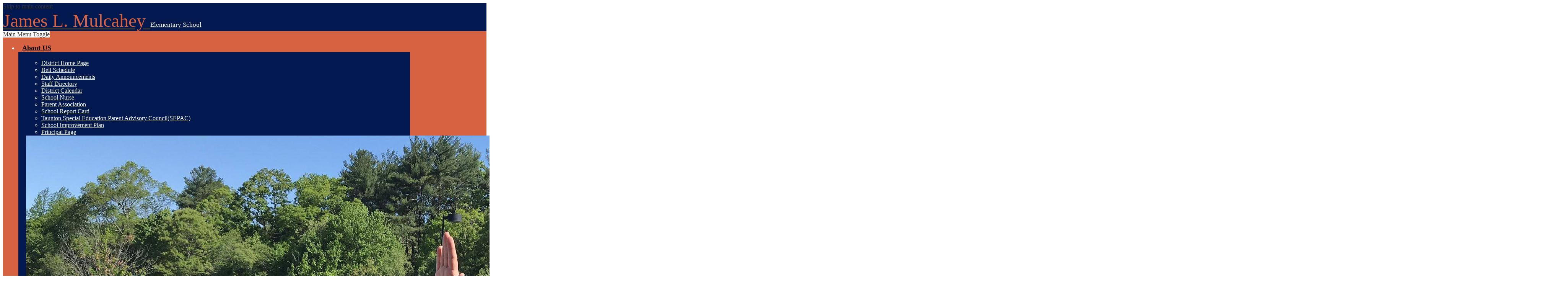

--- FILE ---
content_type: text/html;charset=UTF-8
request_url: https://mulcahey.tauntonschools.org/apps/news/category/16026?pageIndex=5
body_size: 11523
content:





    
<!DOCTYPE html>
<!-- Powered by Edlio -->
    
        <html lang="en" class="edlio desktop">
    
    <!-- prod-cms-tomcat-v2026012101-012 -->
<head>
<script>
edlioCorpDataLayer = [{
"CustomerType": "DWS Child",
"AccountExternalId": "0010b00002HJSMUAA5",
"WebsiteName": "James L. Mulcahey Elementary School",
"WebsiteId": "TAUSD-JALMES",
"DistrictExternalId": "0010b00002HIv47AAD",
"DistrictName": "Taunton Public Schools",
"DistrictWebsiteId": "TAUSD"
}];
</script>
<script>(function(w,d,s,l,i){w[l]=w[l]||[];w[l].push({'gtm.start':
new Date().getTime(),event:'gtm.js'});var f=d.getElementsByTagName(s)[0],
j=d.createElement(s),dl=l!='dataLayer'?'&l='+l:'';j.async=true;j.src=
'https://www.googletagmanager.com/gtm.js?id='+i+dl+ '&gtm_auth=53ANkNZTATx5fKdCYoahug&gtm_preview=env-1&gtm_cookies_win=x';f.parentNode.insertBefore(j,f);
})(window,document,'script','edlioCorpDataLayer','GTM-KFWJKNQ');</script>


<title>News | James L. Mulcahey Elementary School</title>
<meta http-equiv="Content-Type" content="text/html; charset=UTF-8">
<meta name="description" content="James L. Mulcahey Elementary School is located in Taunton, MA.">
<meta name="generator" content="Edlio CMS">
<meta name="referrer" content="always">
<meta name="viewport" content="width=device-width, initial-scale=1.0"/>
<link rel="apple-touch-icon" sizes="180x180" href="/apple-touch-icon.png">
<link rel="icon" type="image/png" href="/favicon-32x32.png" sizes="32x32">
<link rel="icon" href="/favicon.ico" type="image/x-icon">
<!--[if lt IE 9]><script src="/apps/js/common/html5shiv-pack-1769023937768.js"></script><![endif]-->
<link rel="stylesheet" href="/apps/shared/main-pack-1769023937768.css" type="text/css">
<link rel="stylesheet" href="/shared/main.css" type="text/css">
<link rel="stylesheet" href="/apps/webapps/global/public/css/site-pack-1769023937768.css" type="text/css">
<link rel="stylesheet" href="/apps/webapps/global/public/css/temp-pack-1769023937768.css" type="text/css">
<link rel="stylesheet" href="/apps/shared/web_apps-pack-1769023937768.css" type="text/css">
<script src="/apps/js/common/common-pack-1769023937768.js" type="text/javascript" charset="utf-8"></script>

<script async src="https://www.googletagmanager.com/gtag/js?id=G-SBZ8ML62P4"></script>
<script>
                   window.dataLayer = window.dataLayer || [];
                   function gtag(){dataLayer.push(arguments);}
                   gtag('js', new Date());
                   gtag('config', 'G-SBZ8ML62P4');
                </script>
<link rel="stylesheet" href="//tausdm.edlioschool.com/common_files/main.css">
<script src="/apps/js/common/list-pack.js"></script>
<script type="text/javascript">
                window.edlio = window.edlio || {};
                window.edlio.isEdgeToEdge = false;
            </script>

<script type="text/javascript">
                document.addEventListener("DOMContentLoaded", function() {
                    const translateElement = document.getElementById("google_translate_element");
                    const mutationObserverCallback = function (mutationsList, observer) {
                        for (const mutation of mutationsList) {
                            if (mutation.type === 'childList') {
                                mutation.addedNodes.forEach(function (node) {
                                    if (node.nodeType === 1 && node.id === 'goog-gt-tt') {
                                        const form_element = document.getElementById("goog-gt-votingForm");
                                        if (form_element) {
                                            form_element.remove();
                                            observer.disconnect();
                                        }
                                    }
                                })
                            }
                        }
                    }

                    if (translateElement) {
                        const observer = new MutationObserver(mutationObserverCallback);
                        observer.observe(document.body, { childList: true, subtree: true });
                    }
                });
            </script>


</head>


    
	
		
		
			






<body >

<header id="header_main" class="site-header1a site-header" aria-label="Main Site Header">

	<a class="skip-to-content-link" href="#content_main">Skip to main content</a>

	<div class="header-top">
		<div class="school-name header-title header-logo">
			<a href="/">
				<span class="school-name-inner">
					<span class="first-line">James L. Mulcahey</span>
<span class="second-line">Elementary School</span>

				</span>
			</a>
		</div>
	</div>

	<nav id="sitenav_main" class="sitenav sitenav-main nav-group megamenu" aria-label="Main Site Navigation">
		<a href="#" id="sitenav_main_mobile_toggle" class="nav-mobile-toggle accessible-megamenu-toggle animated"><span class="nav-mobile-toggle-inner">Main Menu Toggle</span></a>
		<ul class="nav-menu">
			
				<li class="nav-item">
					<a href="https://3.files.edl.io/7539/21/02/19/002702-4270eb0b-1280-418f-a5a5-da1cb039e969.jpg" ><span class="nav-item-inner">About US</span></a>
					
						<div class="sub-nav">
							<ul class="sub-nav-group">
								
									
										<li class="sub-nav-item"><a href="http://www.tauntonschools.org"  target="_blank">District Home Page</a></li>
									
								
									
										<li class="sub-nav-item"><a href="/apps/bell_schedules/" >Bell Schedule</a></li>
									
								
									
										<li class="sub-nav-item"><a href="/apps/news/category/16026" >Daily Announcements</a></li>
									
								
									
										<li class="sub-nav-item"><a href="/apps/staff/" >Staff Directory</a></li>
									
								
									
										<li class="sub-nav-item"><a href="http://www.tauntonschools.org/apps/events/"  target="_blank">District Calendar</a></li>
									
								
									
										<li class="sub-nav-item"><a href="http://mulcahey.tauntonschools.org/apps/pages/index.jsp?uREC_ID=1710917&type=u" >School Nurse</a></li>
									
								
									
										<li class="sub-nav-item"><a href="/apps/pages/index.jsp?uREC_ID=1746201&type=d&pREC_ID=1926884" >Parent Association</a></li>
									
								
									
										<li class="sub-nav-item"><a href="https://reportcards.doe.mass.edu/2024/02930015" >School Report Card</a></li>
									
								
									
										<li class="sub-nav-item"><a href="https://www.facebook.com/TauntonSEPAC"  target="_blank">Taunton Special Education Parent Advisory Council(SEPAC)</a></li>
									
								
									
										<li class="sub-nav-item"><a href="/apps/pages/index.jsp?uREC_ID=1746201&type=d&pREC_ID=2423837"  target="_blank">School Improvement Plan</a></li>
									
								
									
										<li class="sub-nav-item"><a href="/apps/pages/index.jsp?uREC_ID=1746201&type=d" >Principal Page</a></li>
									
								
							</ul>
							<div class="mm-extra-content">
								<img class="mm-image" src="https://3.files.edl.io/2ffd/20/05/20/221837-ac7e81e0-9c3c-4d6c-b22e-ff72dd08c687.jfif" alt="">
								<div class="info">
								<p></p>
								</div>
							</div>
						</div>
					
				</li>
			
				<li class="nav-item">
					<a href="javascript:;" ><span class="nav-item-inner">Departments</span></a>
					
						<div class="sub-nav">
							<ul class="sub-nav-group">
								
									
										<li class="sub-nav-item"><a href="/apps/pages/index.jsp?uREC_ID=1746201&type=d&pREC_ID=1926882" >Assistant Principal Page</a></li>
									
								
									
										<li class="sub-nav-item"><a href="/apps/pages/index.jsp?uREC_ID=1746444&type=d&pREC_ID=1927075" >School Guidance Counselors</a></li>
									
								
							</ul>
							<div class="mm-extra-content">
								<img class="mm-image" src="https://3.files.edl.io/75d8/20/05/27/194543-16e49366-858b-44d8-b29e-6347d97c9578.jfif" alt="">
								<div class="info">
								<p></p>
								</div>
							</div>
						</div>
					
				</li>
			
				<li class="nav-item">
					<a href="javascript:;" ><span class="nav-item-inner">Students</span></a>
					
						<div class="sub-nav">
							<ul class="sub-nav-group">
								
									
										<li class="sub-nav-item"><a href="/apps/pages/index.jsp?uREC_ID=1746442&type=d&pREC_ID=2642316" >Student Handbook</a></li>
									
								
									
										<li class="sub-nav-item"><a href="/apps/pages/index.jsp?uREC_ID=1746442&type=d&pREC_ID=1927071" >TPS Digital Tools</a></li>
									
								
									
										<li class="sub-nav-item"><a href="/apps/pages/index.jsp?uREC_ID=1746443&type=d&pREC_ID=1927074" >Library </a></li>
									
								
									
										<li class="sub-nav-item"><a href="/apps/pages/index.jsp?uREC_ID=1746437&type=d&pREC_ID=1927064" >Kindergarten</a></li>
									
								
									
										<li class="sub-nav-item"><a href="/apps/pages/index.jsp?uREC_ID=1746438&type=d&pREC_ID=1927065" >1st Grade</a></li>
									
								
									
										<li class="sub-nav-item"><a href="/apps/pages/index.jsp?uREC_ID=1746439&type=d&pREC_ID=1927066" >2nd Grade</a></li>
									
								
									
										<li class="sub-nav-item"><a href="/apps/pages/index.jsp?uREC_ID=1746440&type=d&pREC_ID=1927068" >3rd Grade</a></li>
									
								
									
										<li class="sub-nav-item"><a href="/apps/pages/index.jsp?uREC_ID=1746441&type=d&pREC_ID=1927069" >4th Grade</a></li>
									
								
									
										<li class="sub-nav-item"><a href="/apps/pages/index.jsp?uREC_ID=1746442&type=d&pREC_ID=1927073" >MySchoolBucks</a></li>
									
								
									
										<li class="sub-nav-item"><a href="https://www.tauntonschools.org/apps/pages/index.jsp?uREC_ID=1722832&type=d&pREC_ID=2568870&tota11y=true" >Bullying Prevention Program</a></li>
									
								
							</ul>
							<div class="mm-extra-content">
								<img class="mm-image" src="https://3.files.edl.io/3a05/20/05/27/194552-0bd767b9-05c7-4ca1-a5e2-771ef603a323.jfif" alt="">
								<div class="info">
								<p></p>
								</div>
							</div>
						</div>
					
				</li>
			
				<li class="nav-item">
					<a href="javascript:;" ><span class="nav-item-inner">Academic Support</span></a>
					
						<div class="sub-nav">
							<ul class="sub-nav-group">
								
									
										<li class="sub-nav-item"><a href="/apps/departments/index.jsp?show=ESD" >PBIS- Positive Behavioral Interventions and Supports</a></li>
									
								
									
										<li class="sub-nav-item"><a href="/apps/pages/index.jsp?uREC_ID=1746445&type=d&pREC_ID=1927077" >Extended Day</a></li>
									
								
									
										<li class="sub-nav-item"><a href="/apps/pages/index.jsp?uREC_ID=1746445&type=d&pREC_ID=1927079" >Summer Learning</a></li>
									
								
									
										<li class="sub-nav-item"><a href="https://4.files.edl.io/ca41/02/01/21/205644-0d79f354-9900-412f-86c4-162b367d03cc.pdf" >Title 1</a></li>
									
								
							</ul>
							<div class="mm-extra-content">
								<img class="mm-image" src="https://3.files.edl.io/f23f/20/05/27/194612-5bc2e28a-43e2-45b9-b52e-c4a92f3f606b.jfif" alt="">
								<div class="info">
								<p></p>
								</div>
							</div>
						</div>
					
				</li>
			
				<li class="nav-item">
					<a href="javascript:;" ><span class="nav-item-inner">School Events</span></a>
					
						<div class="sub-nav">
							<ul class="sub-nav-group">
								
									
										<li class="sub-nav-item"><a href="/apps/events/?id=0" >Event Calendar</a></li>
									
								
									
										<li class="sub-nav-item"><a href="/apps/events/?id=1" >Fall Events</a></li>
									
								
									
										<li class="sub-nav-item"><a href="/apps/events/?id=2" >Winter Events</a></li>
									
								
									
										<li class="sub-nav-item"><a href="/apps/events/?id=3" >Spring Events</a></li>
									
								
							</ul>
							<div class="mm-extra-content">
								<img class="mm-image" src="https://3.files.edl.io/a502/20/05/27/194612-9ecf9cf5-66ed-4bcd-adb1-c7663b4e9394.jfif" alt="">
								<div class="info">
								<p></p>
								</div>
							</div>
						</div>
					
				</li>
			
				<li class="nav-item">
					<a href="javascript:;" ><span class="nav-item-inner">Clubs and Activities</span></a>
					
						<div class="sub-nav">
							<ul class="sub-nav-group">
								
									
										<li class="sub-nav-item"><a href="/apps/pages/index.jsp?uREC_ID=3717572&type=d"  target="_blank">Physical education</a></li>
									
								
									
										<li class="sub-nav-item"><a href="/apps/pages/index.jsp?uREC_ID=3702304&type=d" >Sole Sisters</a></li>
									
								
									
										<li class="sub-nav-item"><a href="/apps/departments/index.jsp?show=CLU" >Clubs</a></li>
									
								
									
										<li class="sub-nav-item"><a href="/apps/pages/index.jsp?uREC_ID=1746480&type=d&pREC_ID=1927081" >Yearbook</a></li>
									
								
							</ul>
							<div class="mm-extra-content">
								<img class="mm-image" src="https://3.files.edl.io/5d64/20/05/27/194619-92e4d4da-e513-4d4a-ab0c-87bcb0cf83ab.jfif" alt="">
								<div class="info">
								<p></p>
								</div>
							</div>
						</div>
					
				</li>
			
				<li class="nav-item">
					<a href="http://www.google.com"  target="_blank"><span class="nav-item-inner">Google</span></a>
					
				</li>
			
			<li class="nav-item closeButton"><a id="sitenav_close" href="#"><span class="nav-item-inner">Close [x]</span></a></li>
		</ul>
	</nav>

	<div class="social-media-container">
		<nav id="social_nav_header" class="header-secondary-nav social-nav" aria-labelledby="social_nav_header_header">
			<div class="section-title hidden" id="social_nav_header_header">Social Media - Header</div>
			<ul class="links-list">
				


<li class="link-item"><a class="icon-only" href="https://www.facebook.com/Taunton-Public-Schools-111434667021898/" target="_blank"><svg xmlns="http://www.w3.org/2000/svg" viewBox="0 0 1024 1017.78"><path d="M1024 512C1024 229.23 794.77 0 512 0S0 229.23 0 512c0 255.55 187.23 467.37 432 505.78V660H302V512h130V399.2C432 270.88 508.44 200 625.39 200c56 0 114.61 10 114.61 10v126h-64.56c-63.6 0-83.44 39.47-83.44 80v96h142l-22.7 148H592v357.78c244.77-38.41 432-250.23 432-505.78z"/></svg> Facebook</a></li>
<li class="link-item"><a class="icon-only" href="https://twitter.com/MulcaheySchool" target="_blank"><svg xmlns="http://www.w3.org/2000/svg" version="1.1" x="0" y="0" viewBox="0 0 19 15.4" xml:space="preserve"><path d="M19 1.8c-0.7 0.3-1.4 0.5-2.2 0.6 0.8-0.5 1.4-1.2 1.7-2.1C17.8 0.7 16.9 1 16 1.2 15.3 0.5 14.3 0 13.2 0c-2.1 0-3.9 1.7-3.9 3.9 0 0.3 0 0.6 0.1 0.9 -3.2-0.2-6.1-1.7-8-4C1.1 1.3 0.9 1.9 0.9 2.7c0 1.3 0.7 2.5 1.7 3.2C2 5.9 1.4 5.7 0.9 5.4c0 0 0 0 0 0 0 1.9 1.3 3.4 3.1 3.8C3.7 9.3 3.3 9.4 3 9.4c-0.3 0-0.5 0-0.7-0.1C2.7 10.9 4.2 12 5.9 12c-1.3 1-3 1.7-4.8 1.7 -0.3 0-0.6 0-0.9-0.1 1.7 1.1 3.8 1.7 5.9 1.7 7.1 0 11-5.9 11-11 0-0.2 0-0.3 0-0.5C17.8 3.3 18.5 2.6 19 1.8z"/></svg> Twitter</a></li>
<li class="link-item"><a class="icon-only" href="https://www.instagram.com/tauntonpublicschools/" target="_blank"><svg data-name="Layer 1" xmlns="http://www.w3.org/2000/svg" viewBox="0 0 503.84 503.84"><path d="M251.92 45.39c67.27 0 75.23.26 101.8 1.47 24.56 1.12 37.9 5.22 46.78 8.67a78.05 78.05 0 0 1 29 18.84 78.05 78.05 0 0 1 18.84 29c3.45 8.88 7.55 22.22 8.67 46.78 1.21 26.56 1.47 34.53 1.47 101.8s-.26 75.23-1.47 101.8c-1.12 24.56-5.22 37.9-8.67 46.78a83.43 83.43 0 0 1-47.81 47.81c-8.88 3.45-22.22 7.55-46.78 8.67-26.56 1.21-34.53 1.47-101.8 1.47s-75.24-.26-101.8-1.47c-24.56-1.12-37.9-5.22-46.78-8.67a78.05 78.05 0 0 1-29-18.84 78.05 78.05 0 0 1-18.84-29c-3.45-8.88-7.55-22.22-8.67-46.78-1.21-26.56-1.47-34.53-1.47-101.8s.26-75.23 1.47-101.8c1.12-24.56 5.22-37.9 8.67-46.78a78.05 78.05 0 0 1 18.84-29 78.05 78.05 0 0 1 29-18.84c8.88-3.45 22.22-7.55 46.78-8.67 26.56-1.21 34.53-1.47 101.8-1.47m0-45.39c-68.42 0-77 .29-103.87 1.52S102.95 6.97 86.93 13.2a123.49 123.49 0 0 0-44.64 29.08A123.49 123.49 0 0 0 13.22 86.9c-6.23 16-10.49 34.34-11.71 61.15S0 183.5 0 251.92s.29 77 1.51 103.89 5.48 45.13 11.71 61.15a123.49 123.49 0 0 0 29.07 44.6 123.49 123.49 0 0 0 44.62 29.06c16 6.23 34.34 10.49 61.15 11.71s35.44 1.48 103.86 1.48 77-.29 103.87-1.52 45.13-5.48 61.15-11.71a128.82 128.82 0 0 0 73.68-73.68c6.23-16 10.49-34.34 11.71-61.15s1.52-35.45 1.52-103.87-.29-77-1.52-103.87-5.48-45.13-11.71-61.15a123.49 123.49 0 0 0-29.06-44.62 123.49 123.49 0 0 0-44.62-29.06c-16-6.23-34.34-10.49-61.15-11.71S320.29 0 251.92 0z"/><path d="M251.92 122.56a129.36 129.36 0 1 0 129.37 129.36 129.36 129.36 0 0 0-129.37-129.36zm0 213.34a84 84 0 1 1 84-84 84 84 0 0 1-84 83.99z"/><circle cx="386.4" cy="117.44" r="30.23"/></svg> Instagram</a></li>
<li class="link-item"><a class="icon-only" href="https://www.youtube.com/channel/UCcwSQ_RjOsQUyEeMHDmVwWw/videos" target="_blank"><svg xmlns="http://www.w3.org/2000/svg" viewBox="0 0 176 124"><path d="M180.32,53.36A22.12,22.12,0,0,0,164.76,37.7C151,34,96,34,96,34s-55,0-68.76,3.7A22.12,22.12,0,0,0,11.68,53.36C8,67.18,8,96,8,96s0,28.82,3.68,42.64A22.12,22.12,0,0,0,27.24,154.3C41,158,96,158,96,158s55,0,68.76-3.7a22.12,22.12,0,0,0,15.56-15.66C184,124.82,184,96,184,96S184,67.18,180.32,53.36ZM78,122.17V69.83L124,96Z" transform="translate(-8 -34)"/></svg> YouTube</a></li>
<li class="link-item"><a class="icon-only" href="/apps/search"><svg xmlns="http://www.w3.org/2000/svg" version="1.1" x="0" y="0" viewBox="0 0 64 64" xml:space="preserve"><path d="M64 54L45.2 35.2C47 31.9 48 28.1 48 24 48 10.7 37.3 0 24 0S0 10.7 0 24s10.7 24 24 24c4.1 0 7.9-1 11.2-2.8L54 64 64 54zM8 24c0-8.8 7.2-16 16-16s16 7.2 16 16 -7.2 16-16 16S8 32.8 8 24z"/></svg> Search</a></li>

			</ul>
		</nav>

		<div id="google_translate_element"></div>
		<script type="text/javascript">
			function googleTranslateElementInit() {
				new google.translate.TranslateElement({
					pageLanguage: 'en',
					layout: google.translate.TranslateElement.InlineLayout.VERTICAL
				}, 'google_translate_element');
			}
		</script>
		<script type="text/javascript" src="//translate.google.com/translate_a/element.js?cb=googleTranslateElementInit"></script>
	</div>

</header>
<main id="content_main" class="site-content" aria-label="Main Site Content" tabindex="-1">


		
	
    

    




    
    
    



    

    










	<link rel="alternate" type="application/rss+xml" title="James L. Mulcahey Elementary School: News & Announcements" href="/apps/news/rss?categoryid=16026" />
	<h1 class="pageTitle">News & Announcements</h1>


	<div class="news-list style-overwrite">

				<article itemscope itemtype="https://schema.org/Article" sameAs="https://forms.gle/LbNPk2nnkLbjkfzF8" aria-labelledby="header_article_1895377">
					<meta itemprop="articleSection" content="News & Announcements">

					<div class="news-item-link-container">
		<a href="https://forms.gle/LbNPk2nnkLbjkfzF8" class="news-item-link">
							<div class="cf">
								<div class="left column">
									<div class="thumbnail">
										<img src="https://3.files.edl.io/fc58/24/03/06/180349-e1a4e6d6-4de9-482b-90cb-5f8914e09fb7.png" alt="Student Opportunity Act with stock image of classroom">
									</div>
								</div>
								<div class="right column"> 

						<h2 class="title" itemprop="name headline" id="header_article_1895377">
							Student Opportunity Act Survey
						</h2>

							<div class="summary" itemprop="description">
								The Student Opportunity Act is a key part of the Commonwealth's commitment to ensuring that every student in the state experiences high-quality learning opportunities that lead to success in school and postsecondary success.<br/><br/>We're committed to providing the learning opportunities that best align with the needs of our students and our community. Please take the survey to help us prioritize areas of focus.
							</div>

								</div> 
							</div>

						</a>
					</div>


				</article>
				<article itemscope itemtype="https://schema.org/Article" sameAs="https://4.files.edl.io/39ca/05/01/23/180705-6f2a8a5e-d017-46d5-b038-e1b148c2279c.pdf" aria-labelledby="header_article_1758982">
					<meta itemprop="articleSection" content="News & Announcements">

					<div class="news-item-link-container">
		<a href="https://4.files.edl.io/39ca/05/01/23/180705-6f2a8a5e-d017-46d5-b038-e1b148c2279c.pdf" class="news-item-link">

						<h2 class="title" itemprop="name headline" id="header_article_1758982">
							Taunton Extended Day Program
						</h2>



						</a>
					</div>


				</article>
				<article itemscope itemtype="https://schema.org/Article" sameAs="https://4.files.edl.io/99d8/05/05/23/190144-60bd0ceb-ebd2-4453-b3ab-82b61c1b465c.docx" aria-labelledby="header_article_1761752">
					<meta itemprop="articleSection" content="News & Announcements">

					<div class="news-item-link-container">
		<a href="https://4.files.edl.io/99d8/05/05/23/190144-60bd0ceb-ebd2-4453-b3ab-82b61c1b465c.docx" class="news-item-link">

						<h2 class="title" itemprop="name headline" id="header_article_1761752">
							Highland Hills Literacy Morning
						</h2>



						</a>
					</div>


				</article>
				<article itemscope itemtype="https://schema.org/Article" sameAs="https://4.files.edl.io/68a4/04/24/23/122623-94f32b76-2b70-46fe-bb57-d8921e518da6.docx" aria-labelledby="header_article_1755179">
					<meta itemprop="articleSection" content="News & Announcements">

					<div class="news-item-link-container">
		<a href="https://4.files.edl.io/68a4/04/24/23/122623-94f32b76-2b70-46fe-bb57-d8921e518da6.docx" class="news-item-link">

						<h2 class="title" itemprop="name headline" id="header_article_1755179">
							Summer Camp
						</h2>

							<div class="summary" itemprop="description">
								Looking for a summer camp?  Attend the Taunton Public Schools Summer Camp Expo to explore options.
							</div>


						</a>
					</div>


				</article>
				<article itemscope itemtype="https://schema.org/Article" sameAs="https://4.files.edl.io/8587/08/21/23/185904-53a5cf02-9ab8-476c-bbe5-cbd26ad60f9a.pdf" aria-labelledby="header_article_1800196">
					<meta itemprop="articleSection" content="News & Announcements">

					<div class="news-item-link-container">
		<a href="https://4.files.edl.io/8587/08/21/23/185904-53a5cf02-9ab8-476c-bbe5-cbd26ad60f9a.pdf" class="news-item-link">
							<div class="cf">
								<div class="left column">
									<div class="thumbnail">
										<img src="https://3.files.edl.io/62ea/23/08/21/190139-52699734-0259-4a38-bf06-f9fa55fb295f.png" alt="Taunton Public Schools Logo">
									</div>
								</div>
								<div class="right column"> 

						<h2 class="title" itemprop="name headline" id="header_article_1800196">
							Taunton Public Schools Newsletter - 8/21/2023
						</h2>

							<div class="summary" itemprop="description">
								A summary of our school district's departments throughout the 2022-23 school year and more.
							</div>

								</div> 
							</div>

						</a>
					</div>


				</article>

	</div>

	<div id="news_control_panel">

		<a class="icon-rss" href="/apps/news/rss?categoryid=16026">

			<!--[if gte IE 9]><!-->

				<svg xmlns="http://www.w3.org/2000/svg" viewBox="0 0 32 32">
					<path fill="#E87722" d="M28.2,32H3.8C1.7,32,0,30.3,0,28.2V3.8C0,1.7,1.7,0,3.8,0h24.5C30.3,0,32,1.7,32,3.8v24.5 C32,30.3,30.3,32,28.2,32z"/>
					<ellipse fill="#FFFFFF" cx="9.8" cy="23.2" rx="2.7" ry="2.7"/><path fill="#FFFFFF" d="M7.1,12.8v3.8c5.1,0,9.2,4.1,9.2,9.3h3.8C20.1,18.6,14.3,12.8,7.1,12.8z"/>
					<path fill="#FFFFFF" d="M7.1,6.1v4c8.6,0,15.7,7.1,15.7,15.8h3.9C26.7,15,17.9,6.1,7.1,6.1z"/>
				</svg>

			<!--<![endif]-->

			<!--[if lte IE 8]>

				<img alt="Subscribe through RSS" src="/apps/pics/public-rss-icon-32.png" />

			<![endif]-->

			RSS Feed

		</a>











<div id="pagination">
	<ol>
		
		
			
			
			<li class="prev">
				<a href="/apps/news/category/16026?pageIndex=4" class="button3demboss left-side">
					<svg width="1792" height="1792" viewBox="0 0 1792 1792" xmlns="http://www.w3.org/2000/svg"><path d="M1203 544q0 13-10 23l-393 393 393 393q10 10 10 23t-10 23l-50 50q-10 10-23 10t-23-10l-466-466q-10-10-10-23t10-23l466-466q10-10 23-10t23 10l50 50q10 10 10 23z"></path></svg>
					Previous
				</a>
			</li>
		

		
			
			

			
			
				<li class="numeral">
					
					<a href="/apps/news/category/16026?pageIndex=1">1</a>
				</li>
			

			
				<li class="ellipsis">
					<span>&#8230;</span>
				</li>
			

			
			
				
					<li class="numeral">
						
						<a href="/apps/news/category/16026?pageIndex=3">3</a>
					</li>
				
			
				
					<li class="numeral">
						
						<a href="/apps/news/category/16026?pageIndex=4">4</a>
					</li>
				
			
				
					<li class="current numeral   ">
						<strong>
							5
						</strong>
					</li>
				
			
				
					<li class="numeral">
						
						<a href="/apps/news/category/16026?pageIndex=6">6</a>
					</li>
				
			
				
					<li class="numeral">
						
						<a href="/apps/news/category/16026?pageIndex=7">7</a>
					</li>
				
			

			
				<li class="ellipsis">
					<span>&#8230;</span>
				</li>
			

			
			
				<li class="numeral">
					
					<a href="/apps/news/category/16026?pageIndex=16">16</a>
				</li>
			
		
						
		


		
		
			
			<li class="next">
				
				<a class="button3demboss right-side" href="/apps/news/category/16026?pageIndex=6">
					Next
					<svg width="1792" height="1792" viewBox="0 0 1792 1792" xmlns="http://www.w3.org/2000/svg"><path d="M1171 960q0 13-10 23l-466 466q-10 10-23 10t-23-10l-50-50q-10-10-10-23t10-23l393-393-393-393q-10-10-10-23t10-23l50-50q10-10 23-10t23 10l466 466q10 10 10 23z"></path></svg>
				</a>
			</li>
		

	</ol>
</div>	

	</div>









	
</main>
<footer class="site-footer2 site-footer" id="footer_main" aria-label="Main Site Footer" style="background-image: url('')">
<div class="footer-inner">
<div class="footer-col">
<div class="footer-info">
<div class="school-name footer-title footer-logo logo-orientation-horizontal">
<div class="school-name-inner">
<span class="first-line">James L. Mulcahey</span>
<span class="second-line">Elementary School</span>
</div>
</div>
</div>
<div class="footer-tools">
<a href="http://www.edlio.com" target="_blank" class="powered-by-edlio-logo edlio-logo-horiz"><svg xmlns="http://www.w3.org/2000/svg" viewBox="0 0 3857.05 489.14"><path d="M3789.08 332.42c0 54.66 36.78 119.82 91.43 119.82 42 0 59.91-34.69 59.91-72.52 0-55.7-34.69-124-91.44-124-41-1-59.9 36.79-59.9 76.72m215.44 6.31c0 73.57-51.49 152.39-152.39 152.39-87.23 0-126.11-57.8-126.11-121.91 0-73.57 53.6-153.44 152.39-153.44 86.18 0 126.11 59.9 126.11 123M3611.46 98.06c-7.35 0-14.71 3.15-21 11.56-2.1 3.15-3.15 6.31-4.2 10.51-1 9.46 2.1 16.81 8.41 23.12a21.18 21.18 0 0018.92 6.31 22 22 0 0016.81-8.41c6.31-7.36 8.41-15.77 6.31-24.17 0-2.11-1.05-3.16-2.11-5.26-5.25-9.46-13.66-13.66-23.12-13.66m4.21-39.94c1-1 3.15 0 3.15 1.05 0 3.16 0 7.36-1.05 10.51v1h12.61c2.1 0 5.26 0 7.36-1a23.65 23.65 0 007.35-1.05c2.11 0 3.16 2.1 2.11 3.15-1 3.16-3.16 6.31-6.31 10.51 1.05 1.06 3.15 2.11 4.2 4.21l3.16 3.15c0 1 13.66 13.66 13.66 28.38a69.41 69.41 0 01-1 14.71 76.55 76.55 0 01-4.21 14.71c-3.15 5.26-6.3 10.51-11.56 14.72a24.79 24.79 0 01-9.45 6.3 8 8 0 01-4.21 2.11c-2.1 1-5.25 2.1-7.36 3.15s-5.25 1.05-7.35 1.05h-12.61a19.79 19.79 0 01-8.41-2.1c-2.1-1.05-4.21-1.05-6.31-2.1-16.81-8.41-29.42-25.23-29.42-45.2v-9.45c1.05-11.57 1.05-22.07 2.1-33.64 0-3.15 3.15-4.2 5.25-2.1s5.26 4.21 7.36 7.36l3.15-3.15c1.05-1.05 2.1-2.11 3.15-2.11 2.11-1.05 3.16-2.1 5.26-3.15 2.1-2.1 5.25-3.15 7.36-5.25 2.1-1 3.15-2.11 5.25-3.16 3.15-3.15 12.61-9.45 16.82-12.61m-35.74 350c-1 31.53-5.25 52.55-36.78 58.86a9.21 9.21 0 00-7.36 9.46c0 5.25 4.21 8.4 7.36 8.4h135.58c4.2 0 8.4-3.15 8.4-9.45 0-5.26-3.15-8.41-7.35-8.41-28.38-5.26-30.48-27.33-30.48-50.45l6.3-194.43c-4.2-5.25-11.56-7.35-18.91-7.35-9.46 0-15.77 5.25-24.18 9.46-16.81 10.5-42 22.07-63.05 25.22-8.41 1-11.56 6.3-11.56 11.56 0 3.15 2.1 7.36 4.2 8.41 27.32 0 39.94 8.4 39.94 29.42zm-117.7 9.46c0 23.12 3.15 45.19 30.47 49.4 4.21 1.05 7.36 4.2 7.36 8.41 0 6.3-4.2 9.46-9.46 9.46h-134.59c-4.21 0-7.36-3.16-8.41-8.41A9.2 9.2 0 013355 467c30.48-7.36 35.73-32.58 35.73-58.86l7.36-233.31c0-21-13.67-29.43-39.94-29.43a13.31 13.31 0 01-4.2-9.46c0-5.25 3.15-9.45 11.56-10.51 21-4.2 46.24-14.71 62-25.22 8.41-5.25 14.72-9.46 25.23-9.46 6.3 0 13.66 3.16 18.92 7.36zm-399.37-75.67c0 54.65 30.48 98.79 74.62 98.79 41 0 64.11-35.73 65.16-87.23l3.15-67.26c0-4.2-1.05-6.3-3.15-8.41-14.72-17.86-38.89-27.32-62-27.32-49.4 0-77.77 36.78-77.77 91.43m134.52-114.55a57.76 57.76 0 019.46 7.35l2.1 2.11c1 0 1-1 1-2.11a119.19 119.19 0 01-1-14.71l2.1-44.14c0-24.17-18.91-29.43-41-29.43q-3.17-3.15-3.16-9.46c0-5.25 3.16-9.45 10.51-10.5 21-4.21 47.3-14.72 64.11-25.23 7.36-5.25 14.72-9.46 24.18-9.46 6.3 0 13.66 3.16 18.91 7.36l-10.57 305.8c0 27.33 6.31 45.19 26.28 49.4 7.35 1.05 10.51 0 13.66 1.05s4.2 2.1 4.2 5.25-2.1 5.26-4.2 7.36c-13.66 11.56-36.78 22.07-61 22.07-31.53 0-50.44-22.07-50.44-53.6 0-4.2 0-8.41 1.05-11.56 0-1.05 0-2.1-1.05-2.1a1 1 0 00-1 1.05c-18.92 39.94-55.71 68.31-96.69 68.31-72.52 0-108.25-58.85-108.25-120.86 0-86.18 62-154.49 148.18-154.49 18.92-1 36.79 2.1 52.55 10.51m-435.1 93.53c0 5.26 0 14.72 1 20 0 2.1 2.1 3.16 5.26 3.16 24.17-3.16 114.55-32.58 113.5-42-2.1-18.92-27.32-51.5-65.16-46.25-34.68 4.21-52.55 32.58-54.65 65.16m183.92-42c2.1 15.76-3.15 34.68-22.07 43.09-31.49 16.71-114.51 37.73-147.09 42.98-2.11 0-3.16 1.06-3.16 3.16 3.16 10.51 8.41 20 13.66 28.37 22.08 28.38 54.66 39.94 89.34 34.69 29.42-4.21 56.75-18.92 74.62-45.2 1.05-2.1 4.2-4.2 6.3-4.2 4.21 0 8.41 2.1 8.41 6.31v4.2c-13.66 53.6-63.06 90.38-115.61 97.74-72.51 9.46-128.22-35.73-137.67-105.1-10.51-79.87 41-159.74 125.06-171.3 58.86-7.36 101.94 23.12 108.25 65.16" transform="translate(-147.48 -57.69)"/><path d="M338.75 204.21c20 16.81 29.43 42 29.43 75.67s-10.51 58.85-30.48 74.62-50.45 24.17-92.49 24.17h-50.44v83h-47.29V180h96.68c44.14 0 74.62 7.39 94.59 24.21zm-33.63 116.65c9.46-10.51 14.71-25.22 14.71-44.14 0-20-6.3-33.63-17.86-41q-18.92-12.62-56.76-12.62h-48.34v112.48h54.65c26.27 0 44.14-5.26 53.6-14.72zM596.24 432.27c-21 21-48.35 31.53-80.93 31.53s-58.85-10.51-80.92-31.53c-21-21-32.58-47.3-32.58-78.83s10.51-56.75 32.58-78.82c21-21 48.34-31.53 80.92-31.53s58.86 10.51 80.93 31.53c21 21 32.58 47.3 32.58 78.82s-10.51 57.81-32.58 78.83zM467 404.94a67.48 67.48 0 0048.34 20c20 0 35.74-6.31 48.35-20q18.89-18.94 18.89-50.44t-18.92-50.45a67.48 67.48 0 00-48.35-20c-20 0-35.73 6.31-48.34 20Q448.06 323 448.05 354.5q0 29.94 18.95 50.44zM779.11 461.69h-51.5L653 247.3h46.24l53.6 161.85 53.6-161.85h46.24l53.6 161.85 53.6-161.85h46.25L931.5 461.69H880l-50.45-147.13zM1247.84 373.41h-168.16c1 15.77 8.41 28.38 21 37.84 13.66 9.46 28.38 14.71 45.19 14.71 27.33 0 47.3-8.41 61-25.22l26.27 28.37c-23.12 24.18-53.6 35.74-90.38 35.74-30.48 0-55.7-10.51-76.72-30.48s-31.53-47.29-31.53-80.93 10.51-60.95 32.58-79.87c21-20 47.29-29.43 75.67-29.43 29.43 0 53.6 8.41 74.62 26.28 20 17.86 30.48 42 30.48 72.51zm-168.16-34.68h123c0-17.87-5.26-31.53-16.82-41s-25.22-14.71-42-14.71a72 72 0 00-44.14 14.71c-12.72 9.47-20.04 23.13-20.04 41zM1411.79 289.34q-33.11 0-50.45 22.07c-11.56 14.71-16.81 33.63-16.81 58.85v91.43h-45.2V247.3h45.2v43.09a87.77 87.77 0 0129.47-32.58 79.18 79.18 0 0139.94-13.67v45.2zM1660.87 373.41h-168.16c1 15.77 8.41 28.38 21 37.84 13.67 9.46 28.38 14.71 45.19 14.71 27.33 0 47.3-8.41 61-25.22l26.27 28.37c-23.12 24.18-53.59 35.74-90.38 35.74-30.48 0-55.7-10.51-76.72-30.48s-31.53-47.29-31.53-80.93 10.51-60.95 32.58-79.87c21-20 47.3-29.43 75.67-29.43 29.43 0 53.6 8.41 74.62 26.28 20 17.86 30.48 42 30.48 72.51zm-168.16-34.68h123c0-17.87-5.26-31.53-16.82-41s-25.22-14.71-42-14.71a72 72 0 00-44.14 14.71c-12.68 9.47-20.04 23.13-20.04 41zM1729.18 434.37c-20-20-30.48-47.29-30.48-80.93s10.51-59.9 31.53-79.87 45.19-29.43 73.57-29.43 51.5 12.62 69.36 36.79V162.17h45.2v299.52h-45.2v-32.58c-16.81 23.13-41 35.74-72.51 35.74-27.33 0-51.5-10.51-71.47-30.48zm14.71-78.82c0 21 6.31 36.78 20 50.44 13.67 12.61 28.38 18.92 46.25 18.92s32.58-6.31 45.19-20 18.91-29.43 18.91-50.44c0-20-6.3-37.84-18.91-51.5s-27.33-21-45.19-21-33.64 7.36-46.25 21-20 31.56-20 52.58zM2212.63 244.14c28.37 0 53.6 9.46 73.56 29.43s30.48 46.24 30.48 79.87-10.51 59.91-30.48 80.93-44.14 31.53-70.41 31.53-51.5-11.56-72.52-35.74v32.58h-45.19V162.17h45.19v121.91c17.87-26.27 40.99-39.94 69.37-39.94zm-70.42 110.36q0 29.94 18.92 50.44c12.61 12.61 27.32 20 45.19 20s33.68-6.34 46.24-18.94c13.67-12.61 20-29.42 20-50.44s-6.31-37.84-18.92-51.5-28.37-20-46.24-20-33.63 6.31-45.19 20-20 30.47-20 50.44zM2397.6 546.82c-20 0-37.84-7.35-53.6-21l21-36.82c9.45 8.41 18.91 13.66 29.42 13.66s17.87-3.15 24.18-10.51 9.45-14.71 9.45-24.17c0-4.2-28.37-76.72-86.18-220.7h48.35l64.11 157.64 64.11-157.64h48.34l-104 254.33c-6.31 13.66-14.72 25.22-26.28 32.58a63.75 63.75 0 01-38.9 12.63z" transform="translate(-147.48 -57.69)"/></svg>
Powered by Edlio</a>
</div>
</div>
<div class="footer-col" id="footer_right">
<a href="http://admin.mulcahey.tauntonschools.org" class="edlio-login-link"><span class="edlio-logo"><svg xmlns="http://www.w3.org/2000/svg" viewBox="0 0 334.98 366.6"><path d="M334.77 247.52c-.63-4.94-5.66-7.44-10.28-6.85a11.59 11.59 0 00-8 5.43c-23.16 29.34-57.2 46.9-92.85 51.44-43.63 5.57-82.93-7.61-109.26-40.05-6.64-9.83-12.76-21-16.33-33.09-.31-2.48.85-3.88 3.5-4.21 40.32-5.15 142.69-29.55 181.19-48.92 24.25-10 30.9-31.58 28.61-49.51C307.5 92 285.64 67 252.41 54.71l15.81-27.57a10 10 0 00-12.12-13L153.99 43.36l-1.53-35.95A6.94 6.94 0 00140.64 2s-71.27 57.93-90.6 91.53L17.28 72.12A9.67 9.67 0 003.19 81.9s-9.76 66.22 4.85 146.51c13.48 74.06 70.35 110.76 70.35 110.76 29.25 21.26 68.12 31.35 112.25 26.03 65.45-8.37 125.8-51.26 144.15-112.64a14.41 14.41 0 00-.02-5.04zm-248.06-53.7c-.79-6.18-1.47-16.77-.94-23.12 2.52-29 16.31-54.89 42-67.64l13.4-5.12a87 87 0 0112.25-2.47c46.28-5.92 76 31.74 78.72 53.37 1.35 10.5-109.91 44.2-139.66 48-3.32.44-5.46-.55-5.77-3.02z"/></svg>
Edlio</span> Login</a>
<div class="footer-address">
<span class="footer-info-block"><a href="/apps/maps">28 Clifford St., Taunton, MA 02780</a></span>
<span class="footer-info-block"><svg data-name="Layer 1" xmlns="http://www.w3.org/2000/svg" viewBox="0 0 171.279 149.779"><title>phone</title><path d="M30.49,149.779c-1.685-.323-3.4-.544-5.05-.987A19.809,19.809,0,0,1,10.6,129.3c0-3.822,1.085-7.376,2.234-10.943A163.986,163.986,0,0,1,23.9,91.342C28.719,82.3,35.4,74.965,44.533,70.07A45.885,45.885,0,0,1,60.62,64.9,82.289,82.289,0,0,1,70.3,64.23c11.143-.063,22.29-.177,33.428.064,17.066.369,30.678,7.463,40.472,21.593a87.678,87.678,0,0,1,9.294,18.6c2.238,5.779,4.331,11.625,6.215,17.529a21.3,21.3,0,0,1-1.024,16.54,19.5,19.5,0,0,1-12.492,10.175c-1.7.5-3.493.707-5.243,1.049ZM85.613,128.4a21.433,21.433,0,1,0-21.379-21.29A21.462,21.462,0,0,0,85.613,128.4Z"/><path d="M90.077,0c2.559.132,5.118.256,7.676.4,14.947.827,29.657,2.989,43.869,7.883,7.025,2.419,13.734,5.474,19.541,10.224,4.46,3.648,7.989,7.98,9.4,13.693a26.256,26.256,0,0,1,.676,5.706c.08,3.744.027,7.494-.075,11.239a8.978,8.978,0,0,1-2.515,5.941c-2,2.149-4.058,4.258-6.226,6.235a10.318,10.318,0,0,1-11.46,2.044c-8.753-3.455-17.48-6.975-26.223-10.455a10.862,10.862,0,0,1-6.963-10.41c.067-5.707.016-11.416.016-17.123v-1.2a189.04,189.04,0,0,0-64.24-.012v2.519c0,5.2.011,10.4,0,15.6-.01,4.146-1.577,7.524-5.19,9.693a33.081,33.081,0,0,1-4.8,2.127q-11.552,4.635-23.12,9.225A10.567,10.567,0,0,1,8.421,60.968c-1.734-1.656-3.4-3.383-5.1-5.075A10.505,10.505,0,0,1,.019,48.3C0,44.486-.016,40.67.049,36.855c.094-5.522,2.359-10.181,5.9-14.286,4.168-4.828,9.471-8.091,15.144-10.8a110.712,110.712,0,0,1,26.79-8.307A179.954,179.954,0,0,1,74.191.368C76.582.261,78.972.124,81.362,0Z"/></svg>
<a href="tel:+15088211255">(508) 821-1255 </a></span>
<span class="footer-info-block"><svg xmlns="http://www.w3.org/2000/svg" viewBox="0 0 176 176"><path d="M146.7 29.3V0H29.3v29.3H0v110h29.3V176h117.3v-36.7H176v-110h-29.3zM44 14.7h88v14.7H44V14.7zM102.7 66v-7.3h14.7V66h-14.7zm14.6 7.3v7.3h-14.7v-7.3h14.7zM36.7 58.7H88v22H36.7v-22zM132 161.3H44V110h88v51.3zm7.3-80.6h-14.7v-7.3h14.7v7.3zm0-14.7h-14.7v-7.3h14.7V66zm-22 66H58.7v-7.3h58.7v7.3zm-14.6 14.7h-44v-7.3h44v7.3z"/></svg>(508) 828-2910 </span>
</div>
<p class="footer-info">The Taunton Public Schools does not discriminate on the basis of age, color, disability, national origin, homeless status, race, religion, sex, gender identity, or sexual orientation.</p>
<a class="footer-info" href="https://www.tauntonschools.org/apps/pages/index.jsp?uREC_ID=1745953&type=d&pREC_ID=1926737">Accessibility Statement</a>
<span> | </span>
<a class="footer-info" href="https://www.tauntonschools.org/apps/form/form.TAUSD.sDnnUmM.2q6">Accessibility Reporting</a>
</div>
</div>
</footer>

<script type="text/javascript" charset="utf-8" src="/apps/js/jquery/1.11.0/jquery-pack-1769023937768.js"></script>
<script>
	window.onload = init;
	var topnavButton = document.getElementById('sitenav_main_mobile_toggle');
	var topnavDisplay = document.getElementById('sitenav_main');

	var topnavClose = document.getElementById('sitenav_close');
	var siteNavAndChildren = $("#sitenav_main, #sitenav_main li a");
	var siteNavChildren = $('#sitenav_main li a')

	function init() {
		topnavButton.onmousedown = toggleNav;
		topnavClose.onmousedown = toggleNav;
		toggleTabIndex();
	}

	function toggleNav(){
		topnavDisplay.classList.toggle("open");
		topnavButton.classList.toggle("open");
		toggleTabIndex();
	}

	function toggleTabIndex() {
		if ($(window).width() <= 1024){  
			if (topnavDisplay.classList.contains('open')) {
				siteNavAndChildren.attr("tabindex", null);
			} else {
				siteNavAndChildren.attr('tabindex', -1);
			}
		} else {
			siteNavAndChildren.attr("tabindex", null);
		}
	}
</script>
<script src="/apps/js/common/jquery-accessibleMegaMenu.2.js"></script>
<script>
	document.addEventListener('DOMContentLoaded', function() {
		$('#sitenav_main').accessibleMegaMenu({
			openOnMouseover: true
		});
		$( topnavButton ).keydown(function(e) {
  			if (e.keyCode === 13) {
				toggleNav();
			}
		});
		$( topnavClose ).keydown(function(e) {
  			if (e.keyCode === 13) {
				toggleNav();
			}
		});
	});
</script>
<script>
    window.addEventListener('scroll', function(event) {
        var toggleElement = document.getElementById('header_main');
        var watchHeight = 10;

        if ( window.pageYOffset >= watchHeight ) {
            toggleElement.classList.add('scrolled');
            return;
        } else {
            toggleElement.classList.remove('scrolled');
            return;
        }
    });
</script>
<script src="/apps/webapps/common/slick/1.8.0/slick-pack.js"></script>
<script src="/apps/js/jquery-ui/1.12.1/jquery-ui.js"></script>
</body>
</html>


<!-- 337ms -->


--- FILE ---
content_type: text/css
request_url: https://mulcahey.tauntonschools.org/shared/main.css
body_size: 2975
content:
@import url("//fonts.googleapis.com/css?family=Open+Sans:400,400i,700,700i|Oswald|Permanent+Marker&display=swap");
.shuffle1-container {
  position: relative;
  z-index: 1;
  width: 100%;
}
.shuffle1-container.content-container {
  padding: 0;
}
.shuffle1-container .shuffle-main {
  z-index: 1;
  width: 100%;
}
.shuffle1-container .shuffle-main .slick-list {
  margin: 0;
  height: 100%;
  width: 100%;
}
.shuffle1-container .shuffle-main .slick-track {
  height: 100%;
}
.shuffle1-container .shuffle-main .shuffle-slide {
  position: relative;
  margin: 0;
}
.shuffle1-container .shuffle-main .shuffle-caption {
  position: absolute;
  left: 0;
  right: 0;
  padding: 0.5em;
  background-color: rgba(0, 0, 0, 0.5);
  color: rgb(255, 255, 255);
}
@media screen and (max-width: 767px) {
  .shuffle1-container .shuffle-main .shuffle-caption {
    display: none;
  }
}
.shuffle1-container .shuffle-main .shuffle-caption a {
  color: inherit;
}
.shuffle1-container .shuffle-main .shuffle-caption.caption-position-top {
  top: 0;
}
.shuffle1-container .shuffle-main .shuffle-caption.caption-position-bottom {
  bottom: 0;
}
.shuffle1-container .shuffle-main.navshuffle-position-top .shuffle-caption.caption-position-top {
  top: calc(54px + 1em);
}
.shuffle1-container .shuffle-main.navshuffle-position-bottom .shuffle-caption.caption-position-bottom {
  bottom: calc(54px + 1em);
}
.shuffle1-container .slick-dots {
  position: absolute;
  z-index: 9999;
}
@media screen and (max-width: 767px) {
  .shuffle1-container .slick-dots {
    display: none;
  }
}
.shuffle1-container .slick-dots.slick-dots-bottom, .shuffle1-container .slick-dots.slick-dots-top {
  left: 0;
  width: 100%;
}
.shuffle1-container .slick-dots.slick-dots-bottom {
  bottom: 0;
}
.shuffle1-container .slick-dots.slick-dots-top {
  top: 0;
}
.shuffle1-container .slick-dots.slick-dots-left, .shuffle1-container .slick-dots.slick-dots-right {
  flex-direction: column;
  top: 0;
  height: 100%;
}
.shuffle1-container .slick-dots.slick-dots-left {
  left: 0;
}
.shuffle1-container .slick-dots.slick-dots-right {
  right: 0;
}
.shuffle1-container .shuffle-image {
  width: 100%;
}
.shuffle1-container .shuffle-navigation {
  position: absolute;
  z-index: 9;
  background-color: rgba(0, 0, 0, 0.6);
}
@media screen and (max-width: 767px) {
  .shuffle1-container .shuffle-navigation {
    display: none;
  }
}
.shuffle1-container .shuffle-navigation .slick-list {
  margin: 0;
  padding: 0;
  bottom: 0;
}
.shuffle1-container .shuffle-navigation .slick-track {
  height: 100%;
}
.shuffle1-container .shuffle-navigation .shuffle-slide {
  position: relative;
  display: block;
  height: 50px;
  margin: 0.5em;
  overflow: hidden;
  border: 2px solid transparent;
}
.shuffle1-container .shuffle-navigation .shuffle-slide.slick-current {
  border-color: rgb(0, 0, 0);
}
.shuffle1-container .shuffle-navigation.navigation-position-bottom, .shuffle1-container .shuffle-navigation.navigation-position-top {
  left: 0;
  width: 100%;
}
.shuffle1-container .shuffle-navigation.navigation-position-bottom {
  bottom: 0;
}
.shuffle1-container .shuffle-navigation.navigation-position-top {
  top: 0;
}
.shuffle1-container .error-message {
  padding-top: 1em;
  padding-bottom: 1em;
  text-align: center;
  font-weight: 700;
  font-size: 2rem;
  background: rgb(255, 255, 255);
}
@media screen and (min-width: 1024px) {
  .shuffle1-container .shuffle-caption {
    padding: 1em;
  }
}

.quicklinks-container .items-list {
  display: flex;
  justify-content: space-around;
  flex-wrap: wrap;
  margin: 0;
  padding: 0;
  list-style: none;
}
.quicklinks-container .qlink-inner {
  display: flex;
  align-items: center;
}
.quicklinks-container .qlink-item a {
  display: block;
}
.quicklinks-container .qlink-item svg {
  flex: none;
  width: 50px;
  height: 50px;
}
.quicklinks-container .qlink-text {
  max-width: 100%;
  font-size: 1.125rem;
}
.quicklinks-container.icon-orientation-vertical {
  text-align: center;
}
.quicklinks-container.icon-orientation-vertical .qlink-inner {
  flex-direction: column;
}
.quicklinks-container.icon-orientation-vertical .qlink-item svg {
  margin-bottom: 24px;
}
.quicklinks-container.icon-orientation-horizontal .qlink-item svg {
  margin-right: 30px;
}
.quicklinks-container.orientation-vertical .items-list {
  flex-direction: column;
}

.tabs-container .tab-labels-list {
  margin: 0;
  padding: 0;
  list-style: none;
  display: flex;
}
.tabs-container .tab-label:hover, .tabs-container .tab-label:focus {
  cursor: pointer;
}
.tabs-container .tab-label svg {
  pointer-events: none;
}

.news1-container:not(.slick-container) .items-list {
  display: flex;
  flex-direction: column;
}
.news1-container .news-item-image-holder {
  flex: none;
  max-width: 100%;
}
.news1-container .news-item-image {
  display: block;
  max-width: 100%;
  margin: 0 auto;
}
@media screen and (min-width: 768px) {
  .news1-container.thumbnail-orientation-horizontal .item {
    display: flex;
    align-items: flex-start;
  }
  .news1-container.thumbnail-orientation-horizontal .news-item-image-holder {
    max-width: 250px;
    margin-right: 15px;
  }
}
@media screen and (min-width: 1024px) {
  .news1-container.orientation-horizontal .items-list {
    flex-direction: row;
  }
}

.events1-container .item {
  display: flex;
  flex-direction: column;
  align-items: center;
}
.events1-container .items-list {
  display: flex;
  flex-direction: column;
  justify-content: space-around;
}
.events1-container .event-date {
  display: flex;
  flex-direction: column;
  justify-content: center;
  align-items: center;
  flex: none;
  width: 110px;
  height: 110px;
  margin-bottom: 20px;
  text-transform: uppercase;
}
.events1-container .event-date .event-month {
  font-size: 1.125em;
}
.events1-container .event-date .event-day {
  font-size: 2.25em;
}
.events1-container.date-orientation-vertical .item {
  text-align: center;
}
@media screen and (min-width: 768px) {
  .events1-container.date-orientation-horizontal .event-date {
    margin-bottom: 0;
    margin-right: 20px;
  }
  .events1-container.date-orientation-horizontal .item {
    flex-direction: row;
  }
}
@media screen and (min-width: 1024px) {
  .events1-container.orientation-horizontal .items-list {
    flex-direction: row;
  }
  .events1-container.orientation-horizontal .item {
    flex: 1;
  }
}

.shuffle4-container .shuffle-caption {
  position: absolute;
  bottom: 0;
  left: 0;
  right: 0;
  padding: 0.5em;
  background-color: rgba(0, 0, 0, 0.5);
  color: rgb(255, 255, 255);
}
@media screen and (max-width: 767px) {
  .shuffle4-container .shuffle-caption {
    display: none;
  }
}
.shuffle4-container .shuffle-caption a {
  color: inherit;
}
.shuffle4-container .shuffle-image {
  width: 100%;
}
.shuffle4-container .error-message {
  padding-top: 1em;
  padding-bottom: 1em;
  text-align: center;
  font-weight: 700;
  font-size: 2rem;
  background: rgb(255, 255, 255);
}

.infographic-container .items-list {
  display: flex;
  justify-content: space-around;
  flex-wrap: wrap;
  margin: 0;
  padding: 0;
  list-style: none;
}
.infographic-container .infographic-item {
  display: flex;
  flex-direction: column;
  align-items: center;
  text-align: center;
}
.infographic-container .infographic-item svg {
  flex: none;
  width: 50px;
  height: 50px;
  margin-bottom: 24px;
}
.infographic-container .item-inner {
  display: flex;
  flex-direction: column;
  align-items: center;
  max-width: 100%;
}
.infographic-container .info-number,
.infographic-container .info-text {
  max-width: 100%;
}
.infographic-container .info-number {
  font-size: 1.5rem;
}
.infographic-container .info-text {
  font-size: 1.125rem;
}
.infographic-container.orientation-vertical .items-list {
  flex-direction: column;
}
@media screen and (min-width: 768px) {
  .infographic-container .infographic-item {
    width: auto;
    max-width: none;
  }
  .infographic-container.icon-orientation-horizontal .infographic-item {
    flex-direction: row;
    text-align: left;
  }
  .infographic-container.icon-orientation-horizontal .infographic-item svg {
    margin-right: 30px;
    margin-bottom: 0;
  }
}

.video-container .video-item {
  display: block;
  width: 100%;
}
.video-container .video-embed-container iframe {
  display: block;
  margin: 0 auto;
  max-width: 100%;
}

.links-container .links-list {
  margin: 0;
  padding: 0;
  list-style: none;
}

body:not(.index) #header_main {
  background-color: rgb(2, 25, 80);
}
body #header_main {
  background-color: rgb(2, 25, 80);
}
body #header_main .header-logo.logo-replacement a {
  width: 145px;
  height: 159px;
  background-image: url("/pics/header_logo.png");
}
body #header_main .header-logo:not(.logo-replacement) a:before {
  width: 145px;
  height: 159px;
  background-image: url("/pics/header_logo.png");
}
body #header_main .header-logo:not(.logo-replacement) a .school-name-inner {
  font-size: 3rem;
}
body #header_main .school-name .school-name-inner {
  color: rgb(215, 98, 66);
}
body #header_main .school-name .school-name-inner .first-line {
  font-size: 1.5rem;
}
@media screen and (min-width: 768px) {
  body #header_main .school-name .school-name-inner .first-line {
    font-size: 2.25rem;
  }
}
@media screen and (min-width: 1024px) {
  body #header_main .school-name .school-name-inner .first-line {
    font-size: 3rem;
  }
}
body #header_main .school-name .school-name-inner .second-line {
  color: rgb(255, 255, 255);
  font-size: 0.35em;
}
body #header_main .sitenav-main {
  color: rgb(255, 255, 255);
}
body #header_main .sitenav-main .nav-menu {
  background: rgb(2, 25, 80);
}
body #header_main .sitenav-main .nav-mobile-toggle {
  height: 44px;
  width: 44px;
}
body #header_main .sitenav-main .nav-mobile-toggle .nav-mobile-toggle-inner, body #header_main .sitenav-main .nav-mobile-toggle:before, body #header_main .sitenav-main .nav-mobile-toggle:after {
  left: 8px;
  width: calc(100% - 16px);
  height: 5px;
  background-color: rgb(255, 255, 255);
}
body #header_main .sitenav-main .nav-mobile-toggle .nav-mobile-toggle-inner {
  top: calc(50% - 2.5px);
}
body #header_main .sitenav-main .nav-mobile-toggle:before {
  top: 8px;
}
body #header_main .sitenav-main .nav-mobile-toggle:after {
  bottom: 8px;
}
body #header_main .sitenav-main .nav-mobile-toggle.animated.open:before {
  top: calc(50% - 2.5px);
}
body #header_main .sitenav-main .nav-mobile-toggle.animated.open:after {
  bottom: calc(50% - 2.5px);
}
body #header_main .sitenav-main .nav-item > a {
  height: 42px;
  padding: 0 10px;
  font-size: 1.125em;
  font-weight: 700;
  color: rgb(255, 255, 255);
}
body #header_main .sitenav-main .nav-item > a:focus, body #header_main .sitenav-main .nav-item > a:hover, body #header_main .sitenav-main .nav-item > a.open {
  color: rgb(0, 0, 0);
  background-color: rgb(215, 98, 66);
}
body #header_main .sitenav-main .sub-nav a {
  color: rgb(255, 255, 255);
}
body #header_main .sitenav-main .sub-nav a:focus, body #header_main .sitenav-main .sub-nav a:hover, body #header_main .sitenav-main .sub-nav a.open {
  color: rgb(0, 0, 0);
  background-color: rgb(215, 98, 66);
}
@media screen and (min-width: 1024px) {
  body #header_main .sitenav-main .nav-menu {
    background: transparent;
  }
  body #header_main .sitenav-main.column .nav-menu, body #header_main .sitenav-main.megamenu .nav-menu {
    justify-content: space-around;
    top: auto;
    max-height: none;
    overflow: visible;
  }
  body #header_main .sitenav-main.column .nav-item > a, body #header_main .sitenav-main.megamenu .nav-item > a {
    text-align: center;
    color: rgb(2, 25, 80);
    background: transparent;
  }
  body #header_main .sitenav-main.column .nav-item > a:hover, body #header_main .sitenav-main.column .nav-item > a:focus, body #header_main .sitenav-main.column .nav-item > a.open, body #header_main .sitenav-main.megamenu .nav-item > a:hover, body #header_main .sitenav-main.megamenu .nav-item > a:focus, body #header_main .sitenav-main.megamenu .nav-item > a.open {
    background-color: rgb(2, 25, 80);
    color: rgb(255, 255, 255);
  }
  body #header_main .sitenav-main.column .sub-nav, body #header_main .sitenav-main.megamenu .sub-nav {
    background-color: rgb(2, 25, 80);
  }
  body #header_main .sitenav-main.column .nav-item:nth-last-child(1) .sub-nav:focus, body #header_main .sitenav-main.column .nav-item:nth-last-child(1) .sub-nav.open {
    left: auto;
    right: 0;
  }
  body #header_main .sitenav-main.column .nav-item:nth-last-child(2) .sub-nav:focus, body #header_main .sitenav-main.column .nav-item:nth-last-child(2) .sub-nav.open {
    left: auto;
    right: 0;
  }
  body #header_main .sitenav-main.megamenu .sub-nav {
    box-sizing: border-box;
    width: 100%;
    max-width: 1024px;
    padding: 20px;
  }
  body #header_main .sitenav-main.megamenu .sub-nav .sub-nav-group {
    width: 65%;
  }
  body #header_main .sitenav-main.megamenu .sub-nav .mm-extra-content {
    width: calc(100% - 65%);
  }
}
body #header_main .header-secondary-nav .links-list .link-item .icon-only {
  background-color: transparent;
}
body #header_main .header-secondary-nav .links-list .link-item .icon-only {
  display: inline-block;
  vertical-align: middle;
  transform: perspective(1px) translateZ(0);
  box-shadow: 0 0 1px rgba(0, 0, 0, 0);
  z-index: 0;
  overflow: hidden;
  position: relative;
}
body #header_main .header-secondary-nav .links-list .link-item .icon-only:before {
  content: "";
  display: block;
  position: absolute;
  z-index: -1;
  background: rgb(215, 98, 66);
  height: 4px;
  transition-duration: 0.3s;
  transition-timing-function: ease-out;
}
body #header_main .header-secondary-nav .links-list .link-item .icon-only:before {
  left: 0;
  right: 100%;
  bottom: 0;
  transition-property: right;
}
body #header_main .header-secondary-nav .links-list .link-item .icon-only:hover:before, body #header_main .header-secondary-nav .links-list .link-item .icon-only:focus:before {
  right: 0;
}
@media screen and (min-width: 1024px) {
  body #header_main {
    background-color: rgb(2, 25, 80);
  }
  body #header_main.scrolled {
    background-color: rgb(2, 25, 80);
  }
  body #header_main.scrolled .header-title a:before {
    width: calc(145px * 0.4);
    height: calc(159px * 0.4);
  }
  body #header_main .sitenav-main {
    background-color: rgb(215, 98, 66);
  }
  body #header_main .sitenav-main.nav-group .nav-item > a {
    color: rgb(0, 0, 0);
  }
}
body .slick-container .slick-dots li button:before {
  color: rgb(255, 255, 255);
}
body .slick-container .slick-dots.number-dots li button {
  background: rgb(255, 255, 255);
}
body .slick-container .slick-dots.number-dots li.slick-active button {
  color: rgb(255, 255, 255);
}
body .slick-container .slick-dots li.slick-active button:before {
  color: rgb(215, 98, 66);
}
body .slick-container .slick-dots.number-dots li button {
  color: rgb(215, 98, 66);
}
body .slick-container .slick-dots.number-dots li.slick-active button {
  background: rgb(215, 98, 66);
}
body .content-container .section-title {
  color: rgb(2, 25, 80);
}
body .content-container .section-title:before {
  background-color: rgb(215, 98, 66);
}
body #content_main .pageTitle {
  color: rgb(2, 25, 80);
}
body #content_main .right-column-page-navigation {
  background: rgb(2, 25, 80);
}
body #content_main .right-column-page-navigation li a {
  color: rgb(255, 255, 255);
}
body #content_main .right-column-page-navigation li.active a {
  background-color: rgb(215, 98, 66);
  color: rgb(0, 0, 0);
}
body #quicklinks {
  background-color: rgb(2, 25, 80);
}
body #quicklinks .qlink-item a {
  color: rgb(255, 255, 255);
}
body #quicklinks .qlink-item a:hover, body #quicklinks .qlink-item a:focus {
  background-color: rgb(215, 98, 66);
  border-color: rgb(215, 98, 66);
  color: rgb(0, 0, 0);
}
body #quicklinks .qlink-item a:hover svg, body #quicklinks .qlink-item a:focus svg {
  fill: rgb(0, 0, 0);
}
body #quicklinks .qlink-item svg {
  fill: rgb(255, 255, 255);
}
@media screen and (max-width: 1023px) {
  body #quicklinks {
    background-color: rgb(2, 25, 80);
  }
}
body #events_container_row {
  background-color: rgb(2, 25, 80);
}
body #events_container_row .tab-labels-list .tab-label a {
  color: rgb(255, 255, 255);
}
body #events_container_row .tab-labels-list .tab-label a:before {
  background-color: rgb(215, 98, 66);
}
body #events_container_row .tab-labels-list .tab-label.ui-state-active {
  background-color: rgb(215, 98, 66);
}
body #events_container_row .tab-labels-list .tab-label.ui-state-active a {
  color: rgb(0, 0, 0);
}
body #events_container_row .tab-labels-list .tab-label.ui-state-active a:before {
  background-color: rgb(0, 0, 0);
}
body #events_container_row #news_container .slick-arrow:before {
  border-color: rgb(255, 255, 255);
}
body #events_container_row #news_container .item-name a, body #events_container_row #news_container .item-text {
  color: rgb(255, 255, 255);
}
@media screen and (min-width: 1024px) {
  body #events_container_row #news_container .item-name a, body #events_container_row #news_container .item-text {
    color: rgb(2, 25, 80);
  }
}
body #events_container_row #events_container {
  color: rgb(255, 255, 255);
}
body #events_container_row #events_container .event-month {
  font-size: 1.5rem;
}
body #social_links .items-list .qlink-item a {
  position: relative;
}
body #social_links .items-list .qlink-item a svg {
  fill: rgb(255, 255, 255);
}
body #social_links .items-list .qlink-item a:before {
  content: "";
  display: block;
  position: absolute;
  width: 100%;
  height: 100%;
  top: 0;
  left: 0;
  background-image: linear-gradient(to bottom, rgba(0, 0, 0, 0) 0%, rgba(0, 0, 0, 0) 30%, #021950 100%);
}
body #social_links .items-list .qlink-item a:hover:after, body #social_links .items-list .qlink-item a:focus:after {
  background-color: rgb(215, 98, 66);
}
body #photo_gallery_container_row .slick-container .slick-arrow:before {
  border-color: rgb(215, 98, 66);
}
body #photo_gallery_container_row .slick-container .slick-arrow:before {
  content: "";
  display: block;
  position: absolute;
  top: 50%;
  width: 16px;
  height: 16px;
  border-top-style: solid;
  border-top-width: 4px;
}
body #photo_gallery_container_row .slick-container .slick-arrow.slick-prev:before {
  transform: rotate(-45deg) translateZ(1px) translateX(-6px) translateY(-6px);
  transform-origin: top left;
  border-left-style: solid;
  border-left-width: 4px;
  left: 50%;
}
body #photo_gallery_container_row .slick-container .slick-arrow.slick-next:before {
  transform: rotate(45deg) translateZ(1px) translateX(6px) translateY(-6px);
  transform-origin: top right;
  border-right-style: solid;
  border-right-width: 4px;
  right: 50%;
}
body #photo_gallery_container_row .slick-container .slick-list {
  width: calc(100% - 0 * 2);
  margin: 0 0;
}
body #photo_gallery_container_row .slick-container .slick-arrow {
  width: 16.9705627485px;
  height: 29.941125497px;
  top: calc(50% - 29.941125497px / 2);
}
body #photo_gallery_container_row .slick-container .slick-arrow:hover, body #photo_gallery_container_row .slick-container .slick-arrow:focus {
  background-color: rgb(2, 25, 80);
}
body #photo_gallery_container_row .slick-container .slick-arrow:hover:before, body #photo_gallery_container_row .slick-container .slick-arrow:focus:before {
  border-color: rgb(255, 255, 255);
}
body #infographics_row {
  position: relative;
}
body #infographics_row:before {
  content: "";
  display: block;
  position: absolute;
  width: 100%;
  height: 100%;
  top: 0;
  left: 0;
  background-color: rgba(2, 25, 80, 0.9);
}
body #infographics_row .section-title {
  color: rgb(255, 255, 255);
}
body #infographics_row .infographics-content-container .items-list .infographic-item {
  color: rgb(255, 255, 255);
}
body #infographics_row .infographics-content-container .items-list svg {
  fill: rgb(215, 98, 66);
}
body #footer_main {
  position: relative;
}
body #footer_main:before {
  content: "";
  display: block;
  position: absolute;
  width: 100%;
  height: 100%;
  top: 0;
  left: 0;
  background-color: rgba(2, 25, 80, 0.9);
}
body #footer_main .school-name {
  flex-direction: row;
  color: rgb(215, 98, 66);
}
body #footer_main .school-name .second-line {
  color: rgb(255, 255, 255);
}
body #footer_main .footer-address {
  color: rgb(255, 255, 255);
}
body #footer_main .footer-logo.logo-replacement {
  height: 159px;
  width: 145px;
  background-image: url("/pics/header_logo.png");
}
body #footer_main .footer-logo:not(.logo-replacement):before {
  width: 145px;
  height: 159px;
  background-image: url("/pics/header_logo.png");
}
body #footer_main .footer-info {
  color: rgb(255, 255, 255);
}
body #footer_main .footer-info-block svg {
  fill: rgb(255, 255, 255);
}
body #footer_main .edlio-login-link {
  color: rgb(255, 255, 255);
  font-size: 1.25em;
  height: 1.25em;
  line-height: 1.25em;
}
body #footer_main .edlio-login-link .edlio-logo {
  border-right-color: rgb(255, 255, 255);
}
body #footer_main .edlio-login-link .edlio-logo svg {
  fill: rgb(255, 255, 255);
}
body #footer_main .edlio-login-link:hover, body #footer_main .edlio-login-link:focus {
  color: rgb(215, 98, 66);
}
body #footer_main .edlio-login-link:hover .edlio-logo, body #footer_main .edlio-login-link:focus .edlio-logo {
  border-color: rgb(215, 98, 66);
}
body #footer_main .edlio-login-link:hover .edlio-logo svg, body #footer_main .edlio-login-link:focus .edlio-logo svg {
  fill: rgb(215, 98, 66);
}
body #footer_main .powered-by-edlio-logo svg {
  fill: rgb(255, 255, 255);
}
@media screen and (max-width: 767px) {
  body #footer_main .footer-logo:not(.logo-replacement):before {
    height: calc(159px * 0.7);
    width: calc(145px * 0.7);
  }
}
body #mobile_nav {
  background: rgb(2, 25, 80);
}
body #mobile_nav a {
  color: rgb(255, 255, 255);
}
body #mobile_nav a svg {
  fill: rgb(255, 255, 255);
}
body #mobile_nav a:hover, body #mobile_nav a:focus {
  color: rgb(215, 98, 66);
}
body #mobile_nav a:hover svg, body #mobile_nav a:focus svg {
  fill: rgb(215, 98, 66);
}/*# sourceMappingURL=main.css.map */